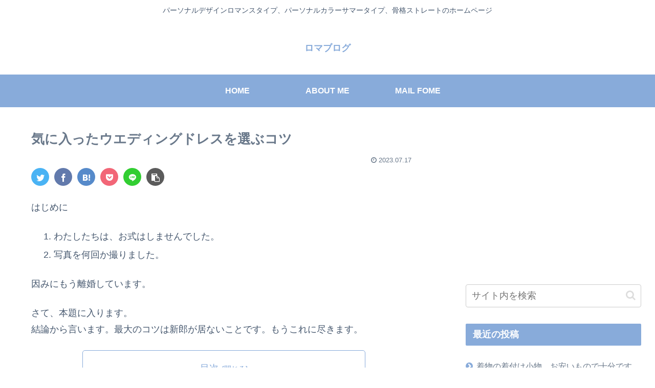

--- FILE ---
content_type: text/html; charset=utf-8
request_url: https://www.google.com/recaptcha/api2/aframe
body_size: 260
content:
<!DOCTYPE HTML><html><head><meta http-equiv="content-type" content="text/html; charset=UTF-8"></head><body><script nonce="tRdCnQQKZTeY8t_ZjVZBBg">/** Anti-fraud and anti-abuse applications only. See google.com/recaptcha */ try{var clients={'sodar':'https://pagead2.googlesyndication.com/pagead/sodar?'};window.addEventListener("message",function(a){try{if(a.source===window.parent){var b=JSON.parse(a.data);var c=clients[b['id']];if(c){var d=document.createElement('img');d.src=c+b['params']+'&rc='+(localStorage.getItem("rc::a")?sessionStorage.getItem("rc::b"):"");window.document.body.appendChild(d);sessionStorage.setItem("rc::e",parseInt(sessionStorage.getItem("rc::e")||0)+1);localStorage.setItem("rc::h",'1768699735316');}}}catch(b){}});window.parent.postMessage("_grecaptcha_ready", "*");}catch(b){}</script></body></html>